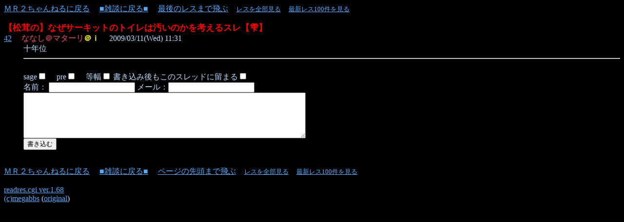

--- FILE ---
content_type: text/html;charset=x-sjis
request_url: http://mr2.jp/cgi-bin/BBS/readres.cgi?bo=ANY&vi=1054692696&res=42&fi=no
body_size: 1335
content:
<html><head>
<meta http-equiv=Content-Type content="text/html; charset=x-sjis">
<META HTTP-EQUIV="pragma" CONTENT="no-cache">
<META HTTP-EQUIV="Cache-Control" CONTENT="no-cache">
<title>【松茸の】なぜサーキットのトイレは汚いのかを考えるスレ【雫】 - *MR2channel* ＭＲ２ちゃんねる</title></head>
<body bgcolor=#000000 text=#BBDDFF link=#55aaFF vlink=#cc77bb alink=red>
<a name=top></a>
<a href="http://mr2.jp/" target="_top">ＭＲ２ちゃんねるに戻る</a>
　<a href="http://mr2.jp/cgi-bin/BBS/ANY/index.html">■雑談に戻る■</a>
　<a href=#last>最後のレスまで飛ぶ</a>
<font size=-1>
　<a href=./readres.cgi?bo=ANY&vi=1054692696>レスを全部見る</a>
　<a href=./readres.cgi?bo=ANY&vi=1054692696&rm=100>最新レス100件を見る</a>
</font>
<br>
<DL><B><FONT color=red size=+1>【松茸の】なぜサーキットのトイレは汚いのかを考えるスレ【雫】</FONT></B>
<BASE target=_blank>
<DT><a href="./readres.cgi?bo=ANY&vi=1054692696&res=42&fi=no" target="_new">42</a>　 <font color=#A73D4A><B>ななし＠マターリ<font color=yellow>＠ｉ</font></B></font>　 2009/03/11(Wed) 11:31<BR>
<DD>十年位<hr>
<BASE target=_self>
<form action="megabbs.cgi" method="post">

<script type="text/javascript"><!--
in_uid = '131215';
in_templateid = '12014';
in_charset = 'UTF-8';
in_group = 'DefaultGroup';
in_matchurl = '';
in_HBgColor = '000000';
in_HBorderColor = '000000';
in_HTitleColor = '55AAFF';
in_HTextColor = 'BBDDFF';
in_HUrlColor = '696969';
frame_width = '728';
frame_height = '90';
--></script>
<script src='http://cache.microad.jp/send0100.js'></script><br>

<input type=hidden name=mode value="res">
sage<input type="checkbox" name="sage" value="on">　
pre<input type="checkbox" name="pre" value="on">　
等幅<input type="checkbox" name="touhaba" value="on">
書き込み後もこのスレッドに留まる<input type=checkbox name=vires value="on">
<br>
名前： 
<INPUT  NAME=name SIZE=20 VALUE="">
メール：<INPUT  NAME=email SIZE=20 VALUE="">
<br>
<textarea name=com cols="70" rows="5" wrap=off></textarea><br><input type=hidden name=cook value="on" checked>
<input type=hidden name=board value="ANY">

<input type=hidden name=res value="1054692696">
<input type=submit value="書き込む" name="submit"></form>
<DT>
<br>
<a name=last></a>
<a href="http://mr2.jp/" target="_top">ＭＲ２ちゃんねるに戻る</a>
　<a href=http://mr2.jp/cgi-bin/BBS/ANY/index.html>■雑談に戻る■</a>
　<a href=#top>ページの先頭まで飛ぶ</a>
<font size=-1>
　<a href=./readres.cgi?bo=ANY&vi=1054692696>レスを全部見る</a>
　<a href=./readres.cgi?bo=ANY&vi=1054692696&rm=100>最新レス100件を見る</a>
</font>
<br><br>
<a href="http://www.megabbs.com/megabbs/index.html">readres.cgi ver.1.68<br>
  (c)megabbs</a> (<a href="http://around.tripod.co.jp/">original</a>)
</BODY>
</html>
